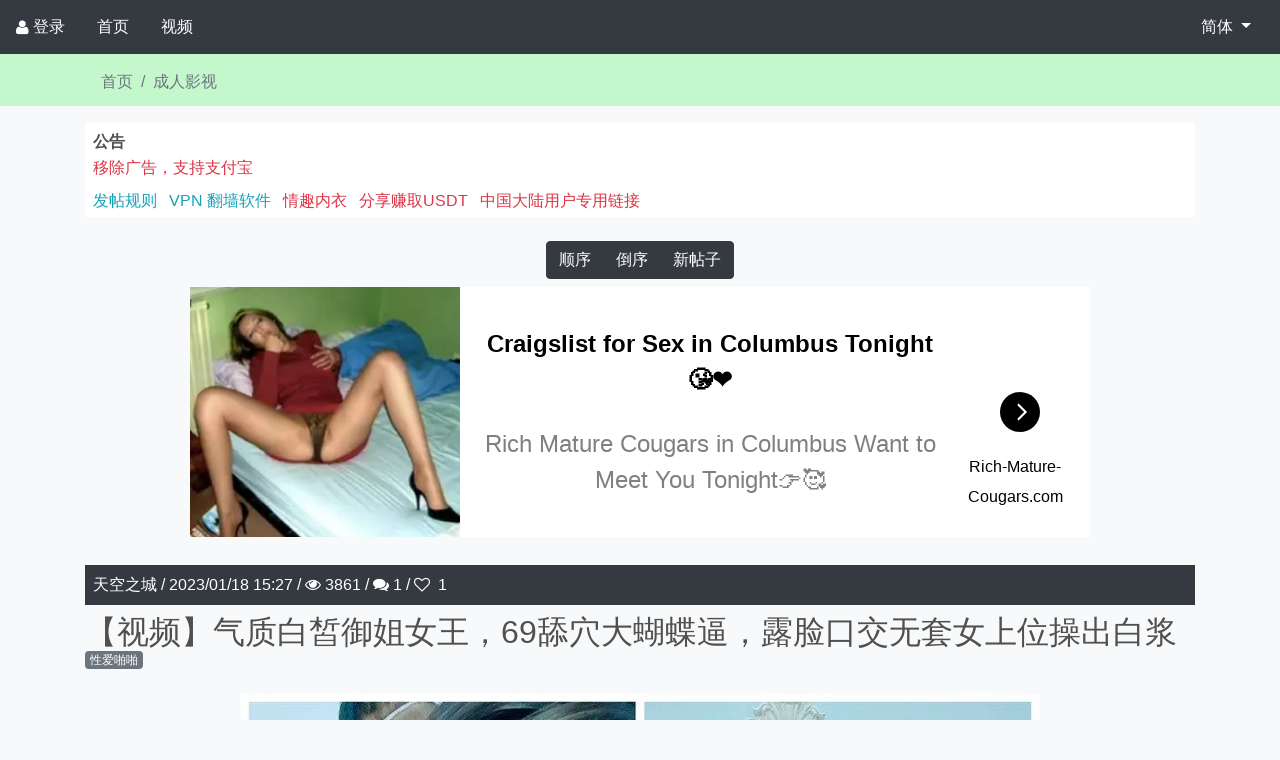

--- FILE ---
content_type: text/html; charset=utf-8
request_url: https://www.ibbs.pro/thread/63c80fc6fd2991f98d194f03
body_size: 15332
content:
<!DOCTYPE html>
<html lang="zh-Hans" style="overflow-x:hidden;position:relative;">
    <head>
        <meta charset="utf-8" />
<title>情色小说论坛-【视频】气质白皙御姐女王，69舔穴大蝴蝶逼，露脸口交无套女上位操出白浆</title>
<meta name="keywords" content="小说论坛,情色论坛,情色小说论坛,情色小说,色情小说,成人小说,美女写真,色情小说论坛,成人小说论坛,成人视频,色情视频,小说,AV,黄色小说,毛片,黄片,色情图片" />
<meta name="description" content="本论坛为大家提供情色小说，色情小说，成人小说，网络文学，美女写真，色情图片，成人视频，色情视频，三级片，毛片交流讨论平台" />
<meta http-equiv="X-UA-Compatible" content="IE=edge" />
<meta name="viewport" content="width=device-width, initial-scale=1,maximum-scale=1.0, user-scalable=0, shrink-to-fit=no, viewport-fit=cover" />
<meta name="apple-mobile-web-app-capable" content="yes" />
<meta name="Trafficstars" content="71813">
<meta name="twitter:card" content="summary"/>
<meta property="og:type"          content="website" />
<meta property="og:title"         content="情色小说论坛-【视频】气质白皙御姐女王，69舔穴大蝴蝶逼，露脸口交无套女上位操出白浆" />
<meta property="og:description"   content="" />

<meta property="og:image"         content="https://www.ibbs.pro/imagespcrope/200/200/33811e326fd8130881c549e6219bbd10.jpg" />

<link rel="preload stylesheet" href="https://cdnjs.cloudflare.com/ajax/libs/bootstrap/4.6.2/css/bootstrap.min.css" as="style"/>
<link rel="preload stylesheet" href="https://cdnjs.cloudflare.com/ajax/libs/font-awesome/4.6.2/css/font-awesome.min.css" as="style" />
<link rel="preload stylesheet" href="https://cdnjs.cloudflare.com/ajax/libs/ekko-lightbox/5.3.0/ekko-lightbox.css" as="style" />
<link href="https://cdnjs.cloudflare.com/ajax/libs/bootstrap-select/1.13.12/css/bootstrap-select.min.css" rel="preload stylesheet" as="style" />
<link rel="preload stylesheet" href="https://cdnjs.cloudflare.com/ajax/libs/pretty-checkbox/3.0.3/pretty-checkbox.min.css" as="style" />
<link rel="preload stylesheet" href="/static/jxbbs2023.07.24.css" as="style" />
<link rel="preload stylesheet" href="/static/vspacing.min.css" as="style" />
<link rel="preload stylesheet" href="/static/bootstrap-colors.css" as="style"/>
<link rel="preload stylesheet" href="/static/bootstrap-colors-themes.css" as="style"/>


<link rel="icon" type="image/png" href="/imagesph/50/fd5ca1d25c1dbb64491a8787838694c3.jpg" />
<link rel="apple-touch-icon" sizes="93x93" href="/imagesph/93/fd5ca1d25c1dbb64491a8787838694c3.jpg" />







<script type="text/javascript" src="/static/vtyjhs.js"></script>

        
        <link rel="stylesheet" href="https://cdn.fluidplayer.com/v2/current/fluidplayer.min.css" type="text/css">
        
    </head>
    <body class="bg-light">
        
        
        
        <div class="modal" id="adsModal" tabindex="-1" role="dialog" aria-labelledby="adsModalLabel" style="z-index: 999999;">
            <div class="modal-dialog modal-dialog-center modal-xl" style="height: 95% !important;"> 
                <div class="modal-content" style="min-height:95%;height: auto;">
                    <div class="modal-header">
                        <h4 class="modal-title" id="categoryModalLabel">消息</h4>  
                    </div>
                    <div class="modal-body">  
                        <p id="msg-text" class="text-danger font-weight-bold">对不起，我们检测到您试图屏蔽广告，请移除广告屏蔽后刷新页面或升级到高级会员，谢谢</p>
                    </div>
                    <div class="modal-footer">
                        <button class="btn btn-danger btn-upgradepremium">升级高级会员</button>
                    </div>
                </div>
            </div>
        </div>  
        <script>
            function adBlockFunction(){
                setTimeout(() => {
                    var opened = $('#adsModal').hasClass('show');
                    if(!opened){
                        $('#adsModal').modal({backdrop: 'static',keyboard: false});
                    }
                }, 500);    
            }
        </script>
        
        <div class="modal fade" id="messageModal" tabindex="-1" role="dialog" aria-labelledby="myModalLabel" aria-hidden="true" style="z-index: 999999;">
            <div class="modal-dialog modal-dialog-center">
                <div class="modal-content">
                    <div class="modal-header">
                        <h4 class="modal-title" id="messageModalLabel">消息</h4>
                        <button type="button" class="close" data-dismiss="modal" aria-hidden="true">×</button>
                    </div>
                    <div class="modal-body" id="messageModalBody"></div>
                    <div class="modal-footer">
                        <button type="button" class="btn btn-default" data-dismiss="modal">关闭</button>
                    </div>
                </div>
            </div>
        </div>
        <div class="modal fade" id="myModal" tabindex="-1" role="dialog" aria-labelledby="myModalLabel" aria-hidden="true" style="z-index: 999999;">
            <div class="modal-dialog modal-dialog-center">
                <div class="modal-content">
                    <div class="modal-header">
                        <h4 class="modal-title" id="myModalLabel">警告</h4>
                        <button type="button" class="close" data-dismiss="modal" aria-hidden="true">×</button>
                    </div>
                    <div class="modal-body"></div>
                    <div class="modal-footer">
                        <button type="button" class="btn btn-default" data-dismiss="modal">关闭</button>
                    </div>
                </div>
            </div>
        </div>
        <div class="modal fade" id="deleteModal" tabindex="-1" role="dialog" aria-labelledby="deleteModalLabel" aria-hidden="true" style="z-index: 999999;">
            <div class="modal-dialog modal-dialog-center">
                <div class="modal-content">
                    <div class="modal-header">
                        <h4 class="modal-title" id="myModalLabel">警告</h4>
                        <button type="button" class="close" data-dismiss="modal" aria-hidden="true">x</button>
                    </div>
                    <div class="modal-body">
                        <div class="text-danger"><span id="delete_thread_title"></span><span>确定删除？</span></div>
                    </div>
                    <div class="modal-footer">
                        <form id="delete_thread_form" action="" method="post">
                            <button type="submit" class="btn btn-danger">确定</button>
                        </form>
                        <button type="button" class="btn btn-secondary" data-dismiss="modal">取消</button>
                    </div>
                </div>
            </div>
        </div>
        <div class="modal fade" id="commentModal" tabindex="-1" role="dialog" aria-labelledby="commentModalLabel" aria-hidden="true" style="z-index: 999999;">
            <div class="modal-dialog modal-dialog-center">
                <div class="modal-content">
                    <div class="modal-header">
                        <h4 class="modal-title" id="myModalLabel">评论</h4>
                        <button type="button" class="close" data-dismiss="modal" aria-hidden="true">×</button>
                    </div>
                    <div class="modal-body">
                        <form role="form" id="comment-form" action="" method="post">
                            <div class="form-group">
                                <textarea class="form-control" id="comment_content" name="comment_content" rows="3" maxleng th="60" placeholder="请输入内容"></textarea>
                                <input class="form-control" id="random" type="hidden" name="random" value="">
                            </div>
                        </form>
                    </div>
                    <div class="modal-footer">
                        <button type="button" class="btn btn-outline-dark" data-dismiss="modal">关闭</button>
                        <button type="button" class="btn btn-primary ml-auto" id="comment-submit">提交</button>
                    </div>
                </div>
            </div>
        </div>
        
        


<div class="bg-dark sticky-top d-flex d-print-none align-items-center" style="z-index: 999999;">
    
    
    <a class="nav-link text-white d-flex justify-content-center align-items-center flex-wrap" href="/login?refpath=%2fthread%2f63c80fc6fd2991f98d194f03"><i class="fa fa-user mr-1"></i><span>登录</span></a> 
    
      
    <a class="nav-link text-white d-flex justify-content-center align-items-center flex-wrap" id="menu-home-link" href="/">首页</a> 
    <a class="nav-link text-white d-flex justify-content-center align-items-center flex-wrap" id="menu-video-link" href="/category/6095467d69deb6073dc6d6d7">视频</a>
    
    
    <div class="nav-link ml-auto">
        <div class="dropdown">
            <button class="btn btn-dark dropdown-toggle" type="button" id="dropdownMenuButton" data-toggle="dropdown" aria-haspopup="true" aria-expanded="false">
                简体
            </button>
            <div class="dropdown-menu" aria-labelledby="dropdownMenuButton">
                
                
                <form action="/changelanguage/zh-Hans?refpath=%2fthread%2f63c80fc6fd2991f98d194f03" method="post">
                    <button type="submit" class="dropdown-item text-secondary border-0">简体</button>
                </form>
                
                
                
                <form action="/changelanguage/zh-Hant?refpath=%2fthread%2f63c80fc6fd2991f98d194f03" method="post">
                    <button type="submit" class="dropdown-item text-secondary border-0">繁體</button>
                </form>
                
                
            </div>
        </div> 
    </div> 
    
</div> 

        <div  style="overflow-x:hidden;position:relative;">
            <div class="bg-lightgreen pt-1">
                <div class="container">
                    <nav aria-label="breadcrumb">
                        <ol class="breadcrumb bg-transparent">
                            <li class="breadcrumb-item"><a class="text-secondary" href="/">首页</a></li>
                            <li class="breadcrumb-item"><a class="text-secondary" href="/category/6095467d69deb6073dc6d6d7">成人影视</a></li>
                        </ol>      
                    </nav>   
                </div>
            </div>  
            <div class="container mt-3 mb-3">
                <div class="bg-white pl-2 pr-2 pt-2">
                    <div class="mr-2" style="font-weight: bold;">公告</div>
                    
                    <div style="cursor:pointer;" class="btn-upgradepremium text-danger mt-1 h6">移除广告，支持支付宝</div>
                    
                    <ul class="list-inline mt-2">
                        
                        <li class="list-inline-item mt-1 mb-1"><a class="text-decoration-none text-info" href="/rules/0">发帖规则</a></li>
                        
                        <li class="list-inline-item mt-1 mb-1"><a class="text-decoration-none text-info" href="/rules/1">VPN 翻墙软件</a></li>
                        
                        
                        <li class="list-inline-item mt-1 mb-1"><a class="text-decoration-none text-danger" target="_blank" href="/rdto/326EF6/926CE7">情趣内衣</a></li>
                        <li class="list-inline-item mt-1 mb-1"><a class="text-decoration-none text-danger" href="/member/shareweb">分享赚取USDT</a></li>
                        <li class="list-inline-item mt-1 mb-1"><a class="text-decoration-none text-danger" href="https://vv.ibbs.pro">中国大陆用户专用链接</a></li>
                    </ul>
                </div>
            </div>
            <div class="container mt-4 mb-3">
                <div class="row">  
                    <div class="col-12">
                        
                        
                        <div class="row justify-content-center">
                            <div class="btn-group d-inline-flex flex-wrap" role="group" aria-label="buttons">
                                <a href="/thread/63c80fc6fd2991f98d194f03?sort=up" class="btn btn-compare btn-dark">顺序</a>
                                <a href="/thread/63c80fc6fd2991f98d194f03?sort=down" class="btn btn-compare btn-dark">倒序</a>
                                <a href="/newthread?cid=6095467d69deb6073dc6d6d7" class=" btn btn-compare btn-dark">新帖子</a>
                                
                            </div>
                        </div>
                        
                        
                        
                        
                        
                        
                        <div class="mt-2 text-center" style="height:262px;">
                            <ins class="eas6a97888e10" data-zoneid="5294178"></ins> 
                        </div>
                        
                        
                        
                        
                        
                        <div class="p-2  mt-3  bg-dark text-white header-text">
                            <span>天空之城</span>
                            <span class="entry-separator">/</span>
                            <span>2023/01/18 15:27</span>
                            <span class="entry-separator">/</span>
                            <span><i class="fa fa-eye"></i> 3861 / <i class="fa fa-comments"></i> 1</span> / <i class="fa fa-heart-o"></i><span class="ml-1 like-count"> 1</span>
                        </div>
                        <div class="entry-title text-uppercase mt-2">
                            <span class="h2">
                                【视频】气质白皙御姐女王，69舔穴大蝴蝶逼，露脸口交无套女上位操出白浆
                            </span>
                            
                            
                        </div>
                        
                        
                        <div class="d-flex flex-wrap">
                            
                            <div class="badge badge-secondary font-weight-light mb-2 mr-2">性爱啪啪</div>
                            
                        </div>
                        
                        
                        
                        
                        
                        
                        
                        <div class="mt-3 mb-2 text-break">
                            <p align="center"><img data-src="/imagesp/33811e326fd8130881c549e6219bbd10.jpg" class="img-fluid lazyload" width="800" height="704" style=""></p>
                        </div>
                        
                        
                        
                        <div class="ratio ratio-16x9">
                            <video id="63c80fc6fd2991f98d194f03"  oncontextmenu="return false;" controls class="my-fluid-video" playsinline data-src="https://novel.unitub.com:449/video/thread/63c80fc6fd2991f98d194f03"  controlsList="nodownload" style="width: 100%;min-height: 600px;">
                            </video>
                        </div>
                        
                        
                        <div id="comment-list-63c80fc6fd2991f98d194f03">
                            
                        </div>
                        <footer class="bg-light text-info p-2 d-flex align-items-center flex-wrap action-footer">
                            
                            <span class="ml-1"><a href="#" class="ml-1 text-decoration-none text-info comment-thread" data-id="63c80fc6fd2991f98d194f03"><i class="fa fa-comment"></i><span class="reply-text ml-1">评论</span></a></span>
                            
                            <span class="ml-1"><a href="#" class="ml-1 text-decoration-none text-info like-thread" data-id="63c80fc6fd2991f98d194f03"><i class="fa fa-heart-o"></i><span class="like-text ml-1">点赞</span></a></span>
                            <span class="ml-1"><a href="#" class="ml-1 text-decoration-none text-info favorite-thread" data-id="63c80fc6fd2991f98d194f03"><i class="fa fa-bookmark-o"></i><span class="favorite-text ml-1">收藏</span></a></span>
                            
                            
                            
                            
                            
                        </footer>
                        
                          
                        
                        
                        
                        <div class="mt-2 text-center" style="height:262px;">
                            <ins class="eas6a97888e10" data-zoneid="5294182"></ins> 
                        </div>
                        
                          
                        
                        
                        
                        
                        <hr class="mt-2 mb-2"/> 
                        <div id="reply-63c80fccfd2991f98d194f05" class="bg-dark text-white p-2 d-flex flex-wrap">
                            <span>天空之城</span>
                            <span class="entry-separator">/</span>
                            <span>发表于: 2023/01/18 15:27:08</span>
                            
                        </div>
                        
                        <div class="mt-2 mb-2 text-wrap">
                            <p align="center"><img data-src="/imagesp/e5324423a74801b1c8ab9fa06f27a892.jpg" class="img-fluid lazyload" width="800" height="704" style=""></p>
                        </div>
                        
                        
                        <div id="comment-list-63c80fccfd2991f98d194f05" >
                            
                        </div>
                        <footer class="bg-light text-info p-2 d-flex align-items-center flex-wrap">
                            
                            <span class="ml-1"><i class="fa fa-comment"></i><a href="#" class="ml-1 text-decoration-none text-info comment-reply" data-id="63c80fccfd2991f98d194f05">评论</a></span>
                            
                            <span class="ml-1"><a href="#" class="ml-1 text-decoration-none text-info add-bookmark-reply" data-id="63c80fccfd2991f98d194f05"><i class="fa fa-bookmark-o"></i><span class="add-bookmark-reply-text ml-1">添加书签</span></a></span>
                            
                            
                            
                            
                        </footer>
                        
                         
                        
                        
                        
                        
                        
                        
                        <a class="d-flex mb-3 justify-content-center text-decoration-none" href="https://books.iiblog.live/thread/65c66c67fbab532e5938d471">
                            <div class="mr-3" style="width: 100px;height: 150px;">
                                <img src="/imagesp/8502625b055350fd11c77a1f5c75fed6.jpg" width="100" height="150">
                            </div>
                            <div class="flex-grow-1">
                                <div class="h5 text-dark">乡村如此多娇</div>
                                <div class="small text-secondary">伙夫</div>
                                <div class="text-dark">周平本是一个平凡小村医，可是村里的俊寡妇，总喜欢上门找他治病…… 水兰溪：“周平，今晚上来嫂子家给嫂子治一治吧？” 周平：“兰溪嫂子，快让我歇一歇吧，这个星期都八回了！” ...</div>
                            </div>
                        </a>
                        
                        
                        
                        
                        
                        
                        
                        
                        
                    </div>                
                </div>
                <div class="row mt-4">
                    
                      
                    
                    
                    <div class="col-md-6 d-flex mb-2">
                        
                        <figure class="mr-2 w-25">
                            <a href="/thread/60e1544fea2e33276ca08094" title='【色图】经典回味 自拍界祖师冠希哥 当年艳照门全套 珍藏版'>
                                
                                <img data-src="/imagespcrope/180/240/2ae2d8bb2f1f6775763e05cb7f594912.jpg" class="lazyload img-fluid" width="240" height="180"/>
                                
                            </a>
                        </figure> 
                        <div class="w-75">
                            <h6 class=""><a href="/thread/60e1544fea2e33276ca08094" class="text-decoration-none text-info">【色图】经典回味 自拍界祖师冠希哥 当年艳照门全套 珍藏版</a></h6>
                            <div class="entry-meta text-info small">
                                <span class="entry-overlay-date"><i class="fa fa-calendar"></i>2025/06/24</span>
                                <span class="entry-separator">/</span>
                                <a href="/thread/60e1544fea2e33276ca08094" class="entry-comments text-decoration-none text-info"><i class="fa fa-eye"></i>1969490</a>
                                <span class="entry-separator">/</span>
                                
                                <a href="#" class="entry-comments text-decoration-none text-info like-thread" data-id="60e1544fea2e33276ca08094"><i class="fa fa-heart-o"></i><span class="like-count">6</span></a>
                                
                                
                            </div>
                        </div>
                    </div>
                    
                    <div class="col-md-6 d-flex mb-2">
                        
                        <figure class="mr-2 w-25">
                            <a href="/thread/61f0f2c5c9b628e21eca476e" title='【小说】女神攻略调教手册'>
                                
                                <img data-src="/imagespcrope/180/240/34f42d4d5b11652ac80a1a67a64bcf46.jpg" class="lazyload img-fluid" width="240" height="180"/>
                                
                            </a>
                        </figure> 
                        <div class="w-75">
                            <h6 class=""><a href="/thread/61f0f2c5c9b628e21eca476e" class="text-decoration-none text-info">【小说】女神攻略调教手册</a></h6>
                            <div class="entry-meta text-info small">
                                <span class="entry-overlay-date"><i class="fa fa-calendar"></i>2025/06/24</span>
                                <span class="entry-separator">/</span>
                                <a href="/thread/61f0f2c5c9b628e21eca476e" class="entry-comments text-decoration-none text-info"><i class="fa fa-eye"></i>1195160</a>
                                <span class="entry-separator">/</span>
                                
                                <a href="#" class="entry-comments text-decoration-none text-info like-thread" data-id="61f0f2c5c9b628e21eca476e"><i class="fa fa-heart-o"></i><span class="like-count">12</span></a>
                                
                                
                            </div>
                        </div>
                    </div>
                    
                    <div class="col-md-6 d-flex mb-2">
                        
                        <figure class="mr-2 w-25">
                            <a href="/thread/60b4c9736aa1c7ec6e2c3064" title='【在线视频】鄂州父女瓜❤爸妈调教「毁三观啪啪照」和啪啪影片， 女儿穿情趣内衣乱伦还怀孕'>
                                
                                <img data-src="/imagespcrope/180/240/99160669a19e1de31ca66994c4b9f0e4.jpg" class="lazyload img-fluid" width="240" height="180"/>
                                
                            </a>
                        </figure> 
                        <div class="w-75">
                            <h6 class=""><a href="/thread/60b4c9736aa1c7ec6e2c3064" class="text-decoration-none text-info">【在线视频】鄂州父女瓜❤爸妈调教「毁三观啪啪照」和啪啪影片， 女儿穿情</a></h6>
                            <div class="entry-meta text-info small">
                                <span class="entry-overlay-date"><i class="fa fa-calendar"></i>2025/12/20</span>
                                <span class="entry-separator">/</span>
                                <a href="/thread/60b4c9736aa1c7ec6e2c3064" class="entry-comments text-decoration-none text-info"><i class="fa fa-eye"></i>1004610</a>
                                <span class="entry-separator">/</span>
                                
                                <a href="#" class="entry-comments text-decoration-none text-info like-thread" data-id="60b4c9736aa1c7ec6e2c3064"><i class="fa fa-heart-o"></i><span class="like-count">7</span></a>
                                
                                
                            </div>
                        </div>
                    </div>
                    
                    <div class="col-md-6 d-flex mb-2">
                        
                        <figure class="mr-2 w-25">
                            <a href="/thread/604efae85e5178e86fd9dfd0" title='【情色小说】翁媳乱情'>
                                
                                <img data-src="/imagespcrope/180/240/a61597f86759219ebec7c644b9da9242.jpg" class="lazyload img-fluid" width="240" height="180"/>
                                
                            </a>
                        </figure> 
                        <div class="w-75">
                            <h6 class=""><a href="/thread/604efae85e5178e86fd9dfd0" class="text-decoration-none text-info">【情色小说】翁媳乱情</a></h6>
                            <div class="entry-meta text-info small">
                                <span class="entry-overlay-date"><i class="fa fa-calendar"></i>2025/06/25</span>
                                <span class="entry-separator">/</span>
                                <a href="/thread/604efae85e5178e86fd9dfd0" class="entry-comments text-decoration-none text-info"><i class="fa fa-eye"></i>720249</a>
                                <span class="entry-separator">/</span>
                                
                                <a href="#" class="entry-comments text-decoration-none text-info like-thread" data-id="604efae85e5178e86fd9dfd0"><i class="fa fa-heart-o"></i><span class="like-count">8</span></a>
                                
                                
                            </div>
                        </div>
                    </div>
                    
                    <div class="col-md-6 d-flex mb-2">
                        
                        <figure class="mr-2 w-25">
                            <a href="/thread/6667ba2f9e79dfa7d70cebb1" title='【小说】赘婿的荣耀'>
                                
                                <img data-src="/imagespcrope/180/240/9d2b4ded810da9a8345daa14b68e6fdf.jpg" class="lazyload img-fluid" width="240" height="180"/>
                                
                            </a>
                        </figure> 
                        <div class="w-75">
                            <h6 class=""><a href="/thread/6667ba2f9e79dfa7d70cebb1" class="text-decoration-none text-info">【小说】赘婿的荣耀</a></h6>
                            <div class="entry-meta text-info small">
                                <span class="entry-overlay-date"><i class="fa fa-calendar"></i>2026/01/23</span>
                                <span class="entry-separator">/</span>
                                <a href="/thread/6667ba2f9e79dfa7d70cebb1" class="entry-comments text-decoration-none text-info"><i class="fa fa-eye"></i>579308</a>
                                <span class="entry-separator">/</span>
                                
                                <a href="#" class="entry-comments text-decoration-none text-info like-thread" data-id="6667ba2f9e79dfa7d70cebb1"><i class="fa fa-heart-o"></i><span class="like-count">3</span></a>
                                
                                
                            </div>
                        </div>
                    </div>
                    
                    <div class="col-md-6 d-flex mb-2">
                        
                        <figure class="mr-2 w-25">
                            <a href="/thread/62dbcb0e3b992021919fdbe1" title='【视频】劲爆新瓜❤️核能泄密❤️极品警花张津瑜啪啪泄露'>
                                
                                <img data-src="/imagespcrope/180/240/6488a7ba2943f3888521e2927c6c11f8.jpg" class="lazyload img-fluid" width="240" height="180"/>
                                
                            </a>
                        </figure> 
                        <div class="w-75">
                            <h6 class=""><a href="/thread/62dbcb0e3b992021919fdbe1" class="text-decoration-none text-info">【视频】劲爆新瓜❤️核能泄密❤️极品警花张津瑜啪啪泄露</a></h6>
                            <div class="entry-meta text-info small">
                                <span class="entry-overlay-date"><i class="fa fa-calendar"></i>2025/08/17</span>
                                <span class="entry-separator">/</span>
                                <a href="/thread/62dbcb0e3b992021919fdbe1" class="entry-comments text-decoration-none text-info"><i class="fa fa-eye"></i>431543</a>
                                <span class="entry-separator">/</span>
                                
                                <a href="#" class="entry-comments text-decoration-none text-info like-thread" data-id="62dbcb0e3b992021919fdbe1"><i class="fa fa-heart-o"></i><span class="like-count">9</span></a>
                                
                                
                            </div>
                        </div>
                    </div>
                    
                    <div class="col-md-6 d-flex mb-2">
                        
                        <figure class="mr-2 w-25">
                            <a href="/thread/61729cab10534891fc5dbab7" title='【小说】重生少年猎美'>
                                
                                <img data-src="/imagespcrope/180/240/03dc2c0d30ef95cee1d31f2acb9ec148.jpg" class="lazyload img-fluid" width="240" height="180"/>
                                
                            </a>
                        </figure> 
                        <div class="w-75">
                            <h6 class=""><a href="/thread/61729cab10534891fc5dbab7" class="text-decoration-none text-info">【小说】重生少年猎美</a></h6>
                            <div class="entry-meta text-info small">
                                <span class="entry-overlay-date"><i class="fa fa-calendar"></i>2025/03/13</span>
                                <span class="entry-separator">/</span>
                                <a href="/thread/61729cab10534891fc5dbab7" class="entry-comments text-decoration-none text-info"><i class="fa fa-eye"></i>407980</a>
                                <span class="entry-separator">/</span>
                                
                                <a href="#" class="entry-comments text-decoration-none text-info like-thread" data-id="61729cab10534891fc5dbab7"><i class="fa fa-heart-o"></i><span class="like-count">4</span></a>
                                
                                
                            </div>
                        </div>
                    </div>
                    
                    <div class="col-md-6 d-flex mb-2">
                        
                        <figure class="mr-2 w-25">
                            <a href="/thread/60cac3d3cafa8e56d9344246" title='【视频】梨甜姨 留学生李天宜与男友口活啪啪私密流出'>
                                
                                <img data-src="/imagespcrope/180/240/99cd73eeb1401fa7e601a962e9450a1a.jpg" class="lazyload img-fluid" width="240" height="180"/>
                                
                            </a>
                        </figure> 
                        <div class="w-75">
                            <h6 class=""><a href="/thread/60cac3d3cafa8e56d9344246" class="text-decoration-none text-info">【视频】梨甜姨 留学生李天宜与男友口活啪啪私密流出</a></h6>
                            <div class="entry-meta text-info small">
                                <span class="entry-overlay-date"><i class="fa fa-calendar"></i>2025/08/11</span>
                                <span class="entry-separator">/</span>
                                <a href="/thread/60cac3d3cafa8e56d9344246" class="entry-comments text-decoration-none text-info"><i class="fa fa-eye"></i>318973</a>
                                <span class="entry-separator">/</span>
                                
                                <a href="#" class="entry-comments text-decoration-none text-info like-thread" data-id="60cac3d3cafa8e56d9344246"><i class="fa fa-heart-o"></i><span class="like-count">5</span></a>
                                
                                
                            </div>
                        </div>
                    </div>
                    
                    <div class="col-md-6 d-flex mb-2">
                        
                        <figure class="mr-2 w-25">
                            <a href="/thread/603f8164de7c301c20bf54ea" title='【情色小说】人生得意须纵欢'>
                                
                                <img data-src="/imagespcrope/180/240/ba4f27906b2700ae287205eceb118172.jpg" class="lazyload img-fluid" width="240" height="180"/>
                                
                            </a>
                        </figure> 
                        <div class="w-75">
                            <h6 class=""><a href="/thread/603f8164de7c301c20bf54ea" class="text-decoration-none text-info">【情色小说】人生得意须纵欢</a></h6>
                            <div class="entry-meta text-info small">
                                <span class="entry-overlay-date"><i class="fa fa-calendar"></i>2025/04/24</span>
                                <span class="entry-separator">/</span>
                                <a href="/thread/603f8164de7c301c20bf54ea" class="entry-comments text-decoration-none text-info"><i class="fa fa-eye"></i>267219</a>
                                <span class="entry-separator">/</span>
                                
                                <a href="#" class="entry-comments text-decoration-none text-info like-thread" data-id="603f8164de7c301c20bf54ea"><i class="fa fa-heart-o"></i><span class="like-count">10</span></a>
                                
                                
                            </div>
                        </div>
                    </div>
                    
                    <div class="col-md-6 d-flex mb-2">
                        
                        <figure class="mr-2 w-25">
                            <a href="/thread/60e5c0c2e7aeeeea4ded0a6a" title='【视频】佛山星星KTV事件不雅视频曝光！南宁酒吧捡尸门'>
                                
                                <img data-src="/imagespcrope/180/240/14f8d9296f5728d2fb93658bf01f6f12.jpg" class="lazyload img-fluid" width="240" height="180"/>
                                
                            </a>
                        </figure> 
                        <div class="w-75">
                            <h6 class=""><a href="/thread/60e5c0c2e7aeeeea4ded0a6a" class="text-decoration-none text-info">【视频】佛山星星KTV事件不雅视频曝光！南宁酒吧捡尸门</a></h6>
                            <div class="entry-meta text-info small">
                                <span class="entry-overlay-date"><i class="fa fa-calendar"></i>2025/09/09</span>
                                <span class="entry-separator">/</span>
                                <a href="/thread/60e5c0c2e7aeeeea4ded0a6a" class="entry-comments text-decoration-none text-info"><i class="fa fa-eye"></i>249108</a>
                                <span class="entry-separator">/</span>
                                
                                <a href="#" class="entry-comments text-decoration-none text-info like-thread" data-id="60e5c0c2e7aeeeea4ded0a6a"><i class="fa fa-heart-o"></i><span class="like-count">5</span></a>
                                
                                
                            </div>
                        </div>
                    </div>
                    
                    <div class="col-md-6 d-flex mb-2">
                        
                        <figure class="mr-2 w-25">
                            <a href="/thread/5fc30d5b3d105016218cebd6" title='少妇白洁'>
                                
                                <img data-src="/imagespcrope/180/240/7b07218e0d915f988ad00fee76183ce8.jpg" class="lazyload img-fluid" width="240" height="180"/>
                                
                            </a>
                        </figure> 
                        <div class="w-75">
                            <h6 class=""><a href="/thread/5fc30d5b3d105016218cebd6" class="text-decoration-none text-info">少妇白洁</a></h6>
                            <div class="entry-meta text-info small">
                                <span class="entry-overlay-date"><i class="fa fa-calendar"></i>2025/04/24</span>
                                <span class="entry-separator">/</span>
                                <a href="/thread/5fc30d5b3d105016218cebd6" class="entry-comments text-decoration-none text-info"><i class="fa fa-eye"></i>242013</a>
                                <span class="entry-separator">/</span>
                                
                                <a href="#" class="entry-comments text-decoration-none text-info like-thread" data-id="5fc30d5b3d105016218cebd6"><i class="fa fa-heart-o"></i><span class="like-count">4</span></a>
                                
                                
                            </div>
                        </div>
                    </div>
                    
                    <div class="col-md-6 d-flex mb-2">
                        
                        <figure class="mr-2 w-25">
                            <a href="/thread/60e0810fc6977ea22282a6e2" title='【小说】风流小保安'>
                                
                                <img data-src="/imagespcrope/180/240/117ec399db384d5c01861ffc3bc98f6f.jpg" class="lazyload img-fluid" width="240" height="180"/>
                                
                            </a>
                        </figure> 
                        <div class="w-75">
                            <h6 class=""><a href="/thread/60e0810fc6977ea22282a6e2" class="text-decoration-none text-info">【小说】风流小保安</a></h6>
                            <div class="entry-meta text-info small">
                                <span class="entry-overlay-date"><i class="fa fa-calendar"></i>2024/02/20</span>
                                <span class="entry-separator">/</span>
                                <a href="/thread/60e0810fc6977ea22282a6e2" class="entry-comments text-decoration-none text-info"><i class="fa fa-eye"></i>222006</a>
                                <span class="entry-separator">/</span>
                                
                                <a href="#" class="entry-comments text-decoration-none text-info like-thread" data-id="60e0810fc6977ea22282a6e2"><i class="fa fa-heart-o"></i><span class="like-count">2</span></a>
                                
                                
                            </div>
                        </div>
                    </div>
                    
                    
                        
                    
                </div> 
                
                 
                  
                
                
                <div class="mt-2 d-flex justify-content-center align-items-center" style="height:100px;">
                    <div>   
                        <script type="text/javascript">
                            aclib.runBanner({
                                zoneId: '10590322',
                            });
                        </script>
                    </div>
                </div>
                
                  
                
            </div>
    
            



<div class="bg-dark text-light pt-3 pb-2 d-print-none fixed-bottom-iphonx" role="contentinfo">
    <div class="container">
        <div class="row">
            <div class="col-12 col-md-6">
                <div class="d-flex align-items-center">
                    
                    <span class="">
                        <img src="/imagesph/120/fd5ca1d25c1dbb64491a8787838694c3.jpg" class="lazyload img-fluid" height="60" width="60"/>
                    </span>
                    
                    <span class="h2 ml-2">情色小说论坛</span>
                </div>
                <p class="mt-2">本论坛为大家提供情色小说，色情小说，成人小说，网络文学，美女写真，色情图片，成人视频，色情视频，三级片，毛片交流讨论平台</p>   
                <address class="mt-2"><span>联系方式:</span><span class="ml-2"><a class="text-info text-decoration-none" href="/cdn-cgi/l/email-protection#c7ada6b4a8a987aea5a5b4e9b7b5a8"><span class="__cf_email__" data-cfemail="fc969d8f9392bc959e9e8fd28c8e93">[email&#160;protected]</span></a></span></address>
                
                <a href="/dmca" target="_blank" class="text-info text-decoration-none mb-2">DMCA policy</a>
            </div>
            
            <div class="col-12 col-md-6">
                <h5 class="text-uppercase text-white">友情链接</h5>
                <ul class="list-inline">
                    
                    <li class="list-inline-item mt-1 mb-1">
                        <a href="https://shortu.be" target="_blank" class="text-info text-decoration-none h6">短链接工具</a>
                    </li>
                    
                    <li class="list-inline-item mt-1 mb-1">
                        <a href="https://taohua.iiblog.live" target="_blank" class="text-info text-decoration-none h6">桃花社</a>
                    </li>
                    
                    <li class="list-inline-item mt-1 mb-1">
                        <a href="https://books.shortu.be" target="_blank" class="text-info text-decoration-none h6">网络文学城</a>
                    </li>
                    
                    <li class="list-inline-item mt-1 mb-1">
                        <a href="https://m.tb.cn/h.SPz1XGvXmmo5mhW" target="_blank" class="text-info text-decoration-none h6">兔兔的秘密</a>
                    </li>
                    
                </ul>
            </div>
            
        </div>
         
    </div>
</div>

        </div>
        <script data-cfasync="false" src="/cdn-cgi/scripts/5c5dd728/cloudflare-static/email-decode.min.js"></script><script src="https://cdnjs.cloudflare.com/ajax/libs/jquery/3.7.1/jquery.min.js"></script>
<script src="https://cdnjs.cloudflare.com/ajax/libs/popper.js/1.15.0/umd/popper.min.js"></script>
<script src="https://cdnjs.cloudflare.com/ajax/libs/bootstrap/4.6.2/js/bootstrap.min.js"></script>
<script src="https://cdnjs.cloudflare.com/ajax/libs/jquery-validate/1.20.0/jquery.validate.min.js"></script>
<script src="https://cdnjs.cloudflare.com/ajax/libs/bootstrap-select/1.13.12/js/bootstrap-select.min.js"></script>
<script src="https://cdnjs.cloudflare.com/ajax/libs/jquery.mask/1.14.16/jquery.mask.min.js"></script>
<script src="https://cdnjs.cloudflare.com/ajax/libs/dayjs/1.11.11/dayjs.min.js"></script>
<script src="https://cdnjs.cloudflare.com/ajax/libs/dayjs/1.11.11/plugin/utc.min.js"></script>
<script src="https://cdnjs.cloudflare.com/ajax/libs/ekko-lightbox/5.3.0/ekko-lightbox.min.js"></script>
<script src="https://cdnjs.cloudflare.com/ajax/libs/lazysizes/5.3.2/lazysizes.min.js"></script>









<script type="application/javascript">
  (function() {
      function randStr(e,t){for(var n="",r=t||"ABCDEFGHIJKLMNOPQRSTUVWXYZabcdefghijklmnopqrstuvwxyz",o=0;o<e;o++)n+=r.charAt(Math.floor(Math.random()*r.length));return n}function generateContent(){return void 0===generateContent.val&&(generateContent.val="document.dispatchEvent("+randStr(4*Math.random()+3)+");"),generateContent.val}try{Object.defineProperty(document.currentScript,"innerHTML",{get:generateContent}),Object.defineProperty(document.currentScript,"textContent",{get:generateContent})}catch(e){};
  
      
  
      var adConfig = {
      "ads_host": "a.pemsrv.com",
      "syndication_host": "s.pemsrv.com",
      "idzone": 5453298,
      "popup_fallback": false,
      "popup_force": false,
      "chrome_enabled": true,
      "new_tab": true,
      "frequency_period": 360,
      "frequency_count": 1,
      "trigger_method": 3,
      "trigger_class": "",
      "trigger_delay": 0,
      "capping_enabled": true,
      "tcf_enabled": true,
      "only_inline": false
  };
  
  window.document.querySelectorAll||(document.querySelectorAll=document.body.querySelectorAll=Object.querySelectorAll=function(e,o,t,i,n){var r=document,a=r.createStyleSheet();for(n=r.all,o=[],t=(e=e.replace(/\[for\b/gi,"[htmlFor").split(",")).length;t--;){for(a.addRule(e[t],"k:v"),i=n.length;i--;)n[i].currentStyle.k&&o.push(n[i]);a.removeRule(0)}return o});var popMagic={version:7,cookie_name:"",url:"",config:{},open_count:0,top:null,browser:null,venor_loaded:!1,venor:!1,tcfData:null,configTpl:{ads_host:"",syndication_host:"",idzone:"",frequency_period:720,frequency_count:1,trigger_method:1,trigger_class:"",popup_force:!1,popup_fallback:!1,chrome_enabled:!0,new_tab:!1,cat:"",tags:"",el:"",sub:"",sub2:"",sub3:"",only_inline:!1,trigger_delay:0,capping_enabled:!0,tcf_enabled:!1,cookieconsent:!0,should_fire:function(){return!0},on_redirect:null},init:function(e){if(void 0!==e.idzone&&e.idzone){void 0===e.customTargeting&&(e.customTargeting=[]),window.customTargeting=e.customTargeting||null;var o=Object.keys(e.customTargeting).filter((function(e){return e.search("ex_")>=0}));for(var t in o.length&&o.forEach(function(e){return this.configTpl[e]=null}.bind(this)),this.configTpl)Object.prototype.hasOwnProperty.call(this.configTpl,t)&&(void 0!==e[t]?this.config[t]=e[t]:this.config[t]=this.configTpl[t]);if(void 0!==this.config.idzone&&""!==this.config.idzone){!0!==this.config.only_inline&&this.loadHosted();var i=this;this.checkTCFConsent((function(){"complete"===document.readyState?i.preparePopWait():i.addEventToElement(window,"load",i.preparePop)}))}}},getCountFromCookie:function(){if(!this.config.cookieconsent)return 0;var e=popMagic.getCookie(popMagic.cookie_name),o=void 0===e?0:parseInt(e);return isNaN(o)&&(o=0),o},getLastOpenedTimeFromCookie:function(){var e=popMagic.getCookie(popMagic.cookie_name),o=null;if(void 0!==e){var t=e.split(";")[1];o=t>0?parseInt(t):0}return isNaN(o)&&(o=null),o},shouldShow:function(){if(!popMagic.config.capping_enabled){var e=!0,o=popMagic.config.should_fire;try{"function"==typeof o&&(e=Boolean(o()))}catch(e){console.error("Error executing should fire callback function:",e)}return e&&0===popMagic.open_count}if(popMagic.open_count>=popMagic.config.frequency_count)return!1;var t=popMagic.getCountFromCookie(),i=popMagic.getLastOpenedTimeFromCookie(),n=Math.floor(Date.now()/1e3),r=i+popMagic.config.trigger_delay;return!(i&&r>n)&&(popMagic.open_count=t,!(t>=popMagic.config.frequency_count))},venorShouldShow:function(){return popMagic.venor_loaded&&"0"===popMagic.venor},setAsOpened:function(e){var o=e?e.target||e.srcElement:null,t={id:"",tagName:"",classes:"",text:"",href:"",elm:""};void 0!==o&&null!=o&&(t={id:void 0!==o.id&&null!=o.id?o.id:"",tagName:void 0!==o.tagName&&null!=o.tagName?o.tagName:"",classes:void 0!==o.classList&&null!=o.classList?o.classList:"",text:void 0!==o.outerText&&null!=o.outerText?o.outerText:"",href:void 0!==o.href&&null!=o.href?o.href:"",elm:o});var i=new CustomEvent("creativeDisplayed-"+popMagic.config.idzone,{detail:t});if(document.dispatchEvent(i),popMagic.config.capping_enabled){var n=1;n=0!==popMagic.open_count?popMagic.open_count+1:popMagic.getCountFromCookie()+1;var r=Math.floor(Date.now()/1e3);popMagic.config.cookieconsent&&popMagic.setCookie(popMagic.cookie_name,n+";"+r,popMagic.config.frequency_period)}else++popMagic.open_count},loadHosted:function(){var e=document.createElement("script");for(var o in e.type="application/javascript",e.async=!0,e.src="//"+this.config.ads_host+"/popunder1000.js",e.id="popmagicldr",this.config)Object.prototype.hasOwnProperty.call(this.config,o)&&"ads_host"!==o&&"syndication_host"!==o&&e.setAttribute("data-exo-"+o,this.config[o]);var t=document.getElementsByTagName("body").item(0);t.firstChild?t.insertBefore(e,t.firstChild):t.appendChild(e)},preparePopWait:function(){setTimeout(popMagic.preparePop,400)},preparePop:function(){if("object"!=typeof exoJsPop101||!Object.prototype.hasOwnProperty.call(exoJsPop101,"add")){if(popMagic.top=self,popMagic.top!==self)try{top.document.location.toString()&&(popMagic.top=top)}catch(e){}if(popMagic.cookie_name="zone-cap-"+popMagic.config.idzone,popMagic.config.capping_enabled||(document.cookie=popMagic.cookie_name+"=;expires=Thu, 01 Jan 1970 00:00:01 GMT; path=/"),popMagic.shouldShow()){var e=new XMLHttpRequest;e.onreadystatechange=function(){e.readyState==XMLHttpRequest.DONE&&(popMagic.venor_loaded=!0,200==e.status?popMagic.venor=e.responseText:popMagic.venor="0")};var o="https:"!==document.location.protocol&&"http:"!==document.location.protocol?"https:":document.location.protocol;e.open("GET",o+"//"+popMagic.config.syndication_host+"/venor.php",!0);try{e.send()}catch(e){popMagic.venor_loaded=!0}}if(popMagic.buildUrl(),popMagic.browser=popMagic.browserDetector.getBrowserInfo(),popMagic.config.chrome_enabled||!popMagic.browser.isChrome){var t=popMagic.getPopMethod(popMagic.browser);popMagic.addEvent("click",t)}}},getPopMethod:function(e){return popMagic.config.popup_force||popMagic.config.popup_fallback&&e.isChrome&&e.version>=68&&!e.isMobile?popMagic.methods.popup:e.isMobile?popMagic.methods.default:e.isChrome?popMagic.methods.chromeTab:popMagic.methods.default},checkTCFConsent:function(e){if(this.config.tcf_enabled&&"function"==typeof window.__tcfapi){var o=this;window.__tcfapi("addEventListener",2,(function(t,i){i&&(o.tcfData=t,"tcloaded"!==t.eventStatus&&"useractioncomplete"!==t.eventStatus||(window.__tcfapi("removeEventListener",2,(function(){}),t.listenerId),e()))}))}else e()},buildUrl:function(){var e,o="https:"!==document.location.protocol&&"http:"!==document.location.protocol?"https:":document.location.protocol,t=top===self?document.URL:document.referrer,i={type:"inline",name:"popMagic",ver:this.version},n="";customTargeting&&Object.keys(customTargeting).length&&("object"==typeof customTargeting?Object.keys(customTargeting):customTargeting).forEach((function(o){"object"==typeof customTargeting?e=customTargeting[o]:Array.isArray(customTargeting)&&(e=scriptEl.getAttribute(o));var t=o.replace("data-exo-","");n+="&"+t+"="+e}));var r=this.tcfData&&this.tcfData.gdprApplies&&!0===this.tcfData.gdprApplies?1:0;this.url=o+"//"+this.config.syndication_host+"/v1/link.php?cat="+this.config.cat+"&idzone="+this.config.idzone+"&type=8&p="+encodeURIComponent(t)+"&sub="+this.config.sub+(""!==this.config.sub2?"&sub2="+this.config.sub2:"")+(""!==this.config.sub3?"&sub3="+this.config.sub3:"")+"&block=1&el="+this.config.el+"&tags="+this.config.tags+"&scr_info="+function(e){var o=e.type+"|"+e.name+"|"+e.ver;return encodeURIComponent(btoa(o))}(i)+n+"&gdpr="+r+"&cb="+Math.floor(1e9*Math.random()),this.tcfData&&this.tcfData.tcString?this.url+="&gdpr_consent="+encodeURIComponent(this.tcfData.tcString):this.url+="&cookieconsent="+this.config.cookieconsent},addEventToElement:function(e,o,t){e.addEventListener?e.addEventListener(o,t,!1):e.attachEvent?(e["e"+o+t]=t,e[o+t]=function(){e["e"+o+t](window.event)},e.attachEvent("on"+o,e[o+t])):e["on"+o]=e["e"+o+t]},getTriggerClasses:function(){var e,o=[];-1===popMagic.config.trigger_class.indexOf(",")?e=popMagic.config.trigger_class.split(" "):e=popMagic.config.trigger_class.replace(/\s/g,"").split(",");for(var t=0;t<e.length;t++)""!==e[t]&&o.push("."+e[t]);return o},addEvent:function(e,o){var t;if("3"!=popMagic.config.trigger_method)if("2"!=popMagic.config.trigger_method||""==popMagic.config.trigger_method)if("4"!=popMagic.config.trigger_method||""==popMagic.config.trigger_method)popMagic.addEventToElement(document,e,o);else{var n=popMagic.getTriggerClasses();popMagic.addEventToElement(document,e,(function(e){n.some((function(o){return null!==e.target.closest(o)}))||o.call(e.target,e)}))}else{var r=popMagic.getTriggerClasses();for(t=document.querySelectorAll(r.join(", ")),i=0;i<t.length;i++)popMagic.addEventToElement(t[i],e,o)}else for(t=document.querySelectorAll("a"),i=0;i<t.length;i++)popMagic.addEventToElement(t[i],e,o)},setCookie:function(e,o,t){if(!this.config.cookieconsent)return!1;t=parseInt(t,10);var i=new Date;i.setMinutes(i.getMinutes()+parseInt(t));var n=encodeURIComponent(o)+"; expires="+i.toUTCString()+"; path=/";document.cookie=e+"="+n},getCookie:function(e){if(!this.config.cookieconsent)return!1;var o,t,i,n=document.cookie.split(";");for(o=0;o<n.length;o++)if(t=n[o].substr(0,n[o].indexOf("=")),i=n[o].substr(n[o].indexOf("=")+1),(t=t.replace(/^\s+|\s+$/g,""))===e)return decodeURIComponent(i)},randStr:function(e,o){for(var t="",i=o||"ABCDEFGHIJKLMNOPQRSTUVWXYZabcdefghijklmnopqrstuvwxyz0123456789",n=0;n<e;n++)t+=i.charAt(Math.floor(Math.random()*i.length));return t},isValidUserEvent:function(e){return!(!("isTrusted"in e)||!e.isTrusted||"ie"===popMagic.browser.name||"safari"===popMagic.browser.name)||0!=e.screenX&&0!=e.screenY},isValidHref:function(e){if(void 0===e||""==e)return!1;return!/\s?javascript\s?:/i.test(e)},findLinkToOpen:function(e){var o=e,t=!1;try{for(var i=0;i<20&&!o.getAttribute("href")&&o!==document&&"html"!==o.nodeName.toLowerCase();)o=o.parentNode,i++;var n=o.getAttribute("target");n&&-1!==n.indexOf("_blank")||(t=o.getAttribute("href"))}catch(e){}return popMagic.isValidHref(t)||(t=!1),t||window.location.href},getPuId:function(){return"ok_"+Math.floor(89999999*Math.random()+1e7)},executeOnRedirect:function(){try{popMagic.config.capping_enabled||"function"!=typeof popMagic.config.on_redirect||popMagic.config.on_redirect()}catch(e){console.error("Error executing on redirect callback:",e)}},browserDetector:{browserDefinitions:[["firefox",/Firefox\/([0-9.]+)(?:\s|$)/],["opera",/Opera\/([0-9.]+)(?:\s|$)/],["opera",/OPR\/([0-9.]+)(:?\s|$)$/],["edge",/Edg(?:e|)\/([0-9._]+)/],["ie",/Trident\/7\.0.*rv:([0-9.]+)\).*Gecko$/],["ie",/MSIE\s([0-9.]+);.*Trident\/[4-7].0/],["ie",/MSIE\s(7\.0)/],["safari",/Version\/([0-9._]+).*Safari/],["chrome",/(?!Chrom.*Edg(?:e|))Chrom(?:e|ium)\/([0-9.]+)(:?\s|$)/],["chrome",/(?!Chrom.*OPR)Chrom(?:e|ium)\/([0-9.]+)(:?\s|$)/],["bb10",/BB10;\sTouch.*Version\/([0-9.]+)/],["android",/Android\s([0-9.]+)/],["ios",/Version\/([0-9._]+).*Mobile.*Safari.*/],["yandexbrowser",/YaBrowser\/([0-9._]+)/],["crios",/CriOS\/([0-9.]+)(:?\s|$)/]],isChromeOrChromium:function(){var e=window.navigator,o=(e.userAgent||"").toLowerCase(),t=e.vendor||"";if(-1!==o.indexOf("crios"))return!0;if(e.userAgentData&&Array.isArray(e.userAgentData.brands)&&e.userAgentData.brands.length>0){var i=e.userAgentData.brands,n=i.some((function(e){return"Google Chrome"===e.brand})),r=i.some((function(e){return"Chromium"===e.brand}))&&2===i.length;return n||r}var a=!!window.chrome,c=-1!==o.indexOf("edg"),p=!!window.opr||-1!==o.indexOf("opr"),s=!(!e.brave||!e.brave.isBrave),g=-1!==o.indexOf("vivaldi"),d=-1!==o.indexOf("yabrowser"),l=-1!==o.indexOf("samsungbrowser"),u=-1!==o.indexOf("ucbrowser");return a&&"Google Inc."===t&&!c&&!p&&!s&&!g&&!d&&!l&&!u},getBrowserInfo:function(){var e=window.navigator.userAgent,o={name:"other",version:"1.0",versionNumber:1,isChrome:this.isChromeOrChromium(),isMobile:!!e.match(/Android|BlackBerry|iPhone|iPad|iPod|Opera Mini|IEMobile|WebOS|Windows Phone/i)};for(var t in this.browserDefinitions){var i=this.browserDefinitions[t];if(i[1].test(e)){var n=i[1].exec(e),r=n&&n[1].split(/[._]/).slice(0,3),a=Array.prototype.slice.call(r,1).join("")||"0";r&&r.length<3&&Array.prototype.push.apply(r,1===r.length?[0,0]:[0]),o.name=i[0],o.version=r.join("."),o.versionNumber=parseFloat(r[0]+"."+a);break}}return o}},methods:{default:function(e){if(!popMagic.shouldShow()||!popMagic.venorShouldShow()||!popMagic.isValidUserEvent(e))return!0;var o=e.target||e.srcElement,t=popMagic.findLinkToOpen(o);return window.open(t,"_blank"),popMagic.setAsOpened(e),popMagic.executeOnRedirect(),popMagic.top.document.location=popMagic.url,void 0!==e.preventDefault&&(e.preventDefault(),e.stopPropagation()),!0},chromeTab:function(e){if(!popMagic.shouldShow()||!popMagic.venorShouldShow()||!popMagic.isValidUserEvent(e))return!0;if(void 0===e.preventDefault)return!0;e.preventDefault(),e.stopPropagation();var o=top.window.document.createElement("a"),t=e.target||e.srcElement;o.href=popMagic.findLinkToOpen(t),document.getElementsByTagName("body")[0].appendChild(o);var i=new MouseEvent("click",{bubbles:!0,cancelable:!0,view:window,screenX:0,screenY:0,clientX:0,clientY:0,ctrlKey:!0,altKey:!1,shiftKey:!1,metaKey:!0,button:0});i.preventDefault=void 0,o.dispatchEvent(i),o.parentNode.removeChild(o),popMagic.executeOnRedirect(),window.open(popMagic.url,"_self"),popMagic.setAsOpened(e)},popup:function(e){if(!popMagic.shouldShow()||!popMagic.venorShouldShow()||!popMagic.isValidUserEvent(e))return!0;var o="";if(popMagic.config.popup_fallback&&!popMagic.config.popup_force){var t=Math.max(Math.round(.8*window.innerHeight),300);o="menubar=1,resizable=1,width="+Math.max(Math.round(.7*window.innerWidth),300)+",height="+t+",top="+(window.screenY+100)+",left="+(window.screenX+100)}var i=document.location.href,n=window.open(i,popMagic.getPuId(),o);popMagic.setAsOpened(e),setTimeout((function(){n.location.href=popMagic.url,popMagic.executeOnRedirect()}),200),void 0!==e.preventDefault&&(e.preventDefault(),e.stopPropagation())}}};    popMagic.init(adConfig);
  })();
  
  
</script>








<ins class="eas6a97888e31" data-zoneid="5042942"></ins> 



<script async type="application/javascript" src="https://a.magsrv.com/ad-provider.js"></script> 
<script>(AdProvider = window.AdProvider || []).push({"serve": {}});</script>






<script src="https://cdnjs.cloudflare.com/ajax/libs/jquery-validate/1.20.0/localization/messages_zh.min.js"></script>



<script async defer src="https://www.googletagmanager.com/gtag/js?id=G-XBFB4GT7WX"></script>
<script>
  window.dataLayer = window.dataLayer || [];
  function gtag(){dataLayer.push(arguments);}
  gtag('js', new Date());

  gtag('config', 'G-XBFB4GT7WX');
</script>

</script>
        
        <script src="https://cdn.fluidplayer.com/v3/current/fluidplayer.min.js"></script>
        
        <script>
            var myFluidVideo = document.getElementsByClassName('my-fluid-video');
            var testVideo = [];
            for (var i = 0; i < myFluidVideo.length; ++i) {
                var source = document.createElement('source');
                var src = myFluidVideo[i].getAttribute('data-src');
                source.setAttribute('src',src+'/c741e9d2-2171-484a-a293-cd746ea89434');
                source.setAttribute('type', 'video/mp4');
                const currentIndex = i;
                const itemId = myFluidVideo[i].id;  
                
                myFluidVideo[currentIndex].addEventListener('loadedmetadata', function() {
                    if(testVideo[currentIndex]){
                        return;
                    }
                    const duration = myFluidVideo[currentIndex].duration;
                    let ads = [];

                    ads.push({
                        "roll": "preRoll",
                       "vastTag": "https://s.magsrv.com/v1/vast.php?idzone=4481193",
                    });
                    if (duration > 300 && duration <= 600) { 
                        ads.push({
                           "roll": "midRoll",
                           "vastTag": "https://ad.twinrdengine.com/adraw?zone=01K2STRHTJN7D3JKJAFSJ9AK2H&kw=COMMA_SEPARATED_KEYWORDS",
                            "timer": "50%",
                        });
                        ads.push( {
                            "roll": "postRoll",
                            "vastTag": "https://live.quixova.com/vast.go?spaceid=11782730",
                        },);
                    }else if (duration > 600 && duration <= 1200) {
                        ads.push({
                            "roll": "midRoll",
                            "vastTag": "https://ad.twinrdengine.com/adraw?zone=01K2STRHTJN7D3JKJAFSJ9AK2H&kw=COMMA_SEPARATED_KEYWORDS",
                            "timer": "35%",
                        });
                        ads.push({
                            "roll": "midRoll",
                            "vastTag": "https://live.quixova.com/vast.go?spaceid=11782730",
                            "timer": "70%",
                        });
                        ads.push( {
                            "roll": "postRoll",
                            "vastTag": "https://s.magsrv.com/v1/vast.php?idzone=4481193",
                        },);
                    }else if (duration > 1200 && duration <= 2400) {
                        ads.push({
                            "roll": "midRoll",
                            "vastTag": "https://ad.twinrdengine.com/adraw?zone=01K2STRHTJN7D3JKJAFSJ9AK2H&kw=COMMA_SEPARATED_KEYWORDS",
                            "timer": "20%",
                        });
                        ads.push({
                            "roll": "midRoll",
                            "vastTag": "https://live.quixova.com/vast.go?spaceid=11782730",
                            "timer": "40%",
                        });
                        ads.push({
                            "roll": "midRoll",
                            "vastTag": "https://s.magsrv.com/v1/vast.php?idzone=4481193",
                            "timer": "60%",
                        });
                        ads.push({
                            "roll": "midRoll",
                            "vastTag": "https://ad.twinrdengine.com/adraw?zone=01K2STRHTJN7D3JKJAFSJ9AK2H&kw=COMMA_SEPARATED_KEYWORDS",
                            "timer": "80%",
                        });
                        ads.push( {
                            "roll": "postRoll",
                            "vastTag": "https://s.magsrv.com/v1/vast.php?idzone=4481193",
                        },);
                    }else if (duration > 2400) {
                        ads.push({
                            "roll": "midRoll",
                            "vastTag": "https://ad.twinrdengine.com/adraw?zone=01K2STRHTJN7D3JKJAFSJ9AK2H&kw=COMMA_SEPARATED_KEYWORDS",
                            "timer": "15%",
                        });
                        ads.push({
                            "roll": "midRoll",
                            "vastTag": "https://live.quixova.com/vast.go?spaceid=11782730",
                            "timer": "30%",
                        });
                        ads.push({
                            "roll": "midRoll",
                            "vastTag": "https://s.magsrv.com/v1/vast.php?idzone=4481193",
                            "timer": "45%",
                        });
                        ads.push({
                            "roll": "midRoll",
                            "vastTag": "https://ad.twinrdengine.com/adraw?zone=01K2STRHTJN7D3JKJAFSJ9AK2H&kw=COMMA_SEPARATED_KEYWORDS",
                            "timer": "60%",
                        });
                        ads.push({
                            "roll": "midRoll",
                            "vastTag": "https://live.quixova.com/vast.go?spaceid=11782730",
                            "timer": "75%",
                        });
                        ads.push({
                            "roll": "midRoll",
                            "vastTag": "https://s.magsrv.com/v1/vast.php?idzone=4481193",
                            "timer": "90%",
                        });
                        ads.push( {
                            "roll": "postRoll",
                            "vastTag": "https://ad.twinrdengine.com/adraw?zone=01K2STRHTJN7D3JKJAFSJ9AK2H&kw=COMMA_SEPARATED_KEYWORDS",
                        },);
                    }
                    ads.push( {
                        "vAlign" : "middle",
                        "roll" : "onPauseRoll",
                        "vastTag": "https:\/\/s.magsrv.com\/splash.php?idzone=4634732"
                    },);
                   
                    testVideo[currentIndex] = fluidPlayer(itemId,{
                        layoutControls: {
                            fillToContainer: false,
                            theatreSettings: {
                                width:     '100%', 
                                height:    '100%', 
                                marginTop: 0, 
                                marginBottom: 10, 
                                horizontalAlign: 'center',
                                enableFullscreen: false,
                            },
                            miniPlayer: {
                                enabled: false,
                                width: 1,
                                height: 1
                            },
                            controlBar: {
                                autoHide: true,
                                autoHideTimeout: 3, 
                                animated: true 
                            },
                            doubleclickFullscreen: false,
                            playerInitCallback: (function() {
                                $('.fluid_video_wrapper.fluid_player_layout_default .fluid_controls_container .fluid_button.fluid_button_fullscreen').css("display","none");
                                $('.fluid_video_wrapper.fluid_player_layout_default').css("z-index",99999);
                            })
                        },
                        vastOptions: {
                            allowVPAID: true, 
                            vastTimeout: 2000 ,
                            "adList":ads}
                    });
                });
                myFluidVideo[i].appendChild(source);
            }
            
        </script>
        
        
        <script>
            $(document).ready(function() {
                jQuery.validator.setDefaults({
                    highlight: function(element) {
                        jQuery(element).removeClass('is-valid').addClass('is-invalid');
                    },
                    unhighlight: function(element) {
                        jQuery(element).removeClass('is-invalid');
                    },
                    errorElement: 'div',
                    errorClass: 'label label-danger',
                    errorPlacement: function(error, element) {
                        error.addClass('invalid-feedback');
                        element.closest('.form-group').append(error);
                    }
                });
                $.post("/increasethreadreadcount/63c80fc6fd2991f98d194f03")
                var err = ""
                if(err){
                    setTimeout(function(){
                        $('#myModal').modal('show')
                    },1000)

                }
                $("img.img-responsive").addClass("img-fluid").removeClass(".img-responsive");
                $('.btn-upgradepremium').click(function(e){
                    e.preventDefault();
                    window.location.href = "/upgradepremium?refpath=\/thread\/63c80fc6fd2991f98d194f03"
                })
                $('.btn-login').click(function(e){
                    e.preventDefault();
                    window.location.href = "/login?refpath=/thread/63c80fc6fd2991f98d194f03"
                })
                function likeThread(e){
                    e.preventDefault();
                    var that = $(this);
                    var id = that.attr('data-id');
                    $.post('/like/'+id, function(data){
                        if (data.status == 1) {
                            that.removeClass('like-thread');
                            that.addClass('unlike-thread');
                            that.find('.fa-heart-o').removeClass('fa-heart-o').addClass('fa-heart');
                            that.find('.like-count').text(data.likecount);
                            var thee = $('.header-text');
                            thee.find('.like-count').text(data.likecount);
                            thee.find('.fa-heart-o').removeClass('fa-heart-o').addClass('fa-heart');
                            that.find('.like-text').removeClass('like-text').addClass('unlike-text').text('取消点赞');
                            that.unbind('click');
                            that.bind('click', unlikeThread);
                        }else if (data.status == -2) {
                            window.location.href = "/login?refpath=\/thread\/63c80fc6fd2991f98d194f03"
                        }else if (data.status == -3) {
                            $('#messageModalBody').text(data.message);
                            $('#messageModal').modal('show');
                        }
                    })
                }
                function unlikeThread(e){
                    e.preventDefault();
                    var that = $(this);
                    var id = that.attr('data-id');
                    $.post('/unlike/'+id, function(data){
                        if (data.status == 1) {
                            that.removeClass('unlike-thread');
                            that.addClass('like-thread');
                            that.find('.fa-heart').removeClass('fa-heart').addClass('fa-heart-o');
                            that.find('.like-count').text(data.likecount);
                            var thee = $('.header-text');
                            thee.find('.like-count').text(data.likecount);
                            thee.find('.fa-heart').removeClass('fa-heart').addClass('fa-heart-o');
                            that.find('.unlike-text').removeClass('unlike-text').addClass('like-text').text('点赞');
                            that.unbind('click');
                            that.bind('click', likeThread);
                        }else if (data.status == -2) {
                            window.location.href = "/login?refpath=\/thread\/63c80fc6fd2991f98d194f03"
                        }else if (data.status == -3) {
                            $('#messageModalBody').text(data.message);
                            $('#messageModal').modal('show');
                        }
                    })
                }
                $('.like-thread').click(likeThread);
                $('.unlike-thread').click(unlikeThread);
                function favoriteThread(e){
                    e.preventDefault();
                    var that = $(this);
                    var id = that.attr('data-id');
                    $.post('/favorite/'+id, function(data){
                        if (data.status == 1) {
                            if(data.likecount){
                                var thee = $('.header-text');
                                thee.find('.like-count').text(data.likecount);
                                thee.find('.fa-heart-o').removeClass('fa-heart-o').addClass('fa-heart');
                                var that2 = that.closest('.action-footer').find('.like-thread');
                                that2.removeClass('like-thread').addClass('unlike-thread');
                                that2.find('.like-text').removeClass('like-text').addClass('unlike-text').text('取消点赞');
                                that2.find('.fa-heart-o').removeClass('fa-heart-o').addClass('fa-heart');
                                that2.unbind('click');  
                                that2.bind('click', unlikeThread);
                            }
                            that.removeClass('favorite-thread');
                            that.addClass('unfavorite-thread');
                            that.find('.fa-bookmark-o').removeClass('fa-bookmark-o').addClass('fa-bookmark');
                            that.find('.favorite-text').removeClass('favorite-text').addClass('unfavorite-text').text('取消收藏');
                            that.unbind('click');
                            that.bind('click', unfavoriteThread);
                        }else if (data.status == -2) {
                            window.location.href = "/login?refpath=\/thread\/63c80fc6fd2991f98d194f03"
                        }else if (data.status == -3) {
                            $('#messageModalBody').text(data.message);
                            $('#messageModal').modal('show');
                        }
                    })
                }
                function unfavoriteThread(e){
                    e.preventDefault();
                    var that = $(this);
                    var id = that.attr('data-id');
                    $.post('/unfavorite/'+id, function(data){   
                        if (data.status == 1) {
                            that.removeClass('unfavorite-thread');
                            that.addClass('favorite-thread');
                            that.find('.fa-bookmark').removeClass('fa-bookmark').addClass('fa-bookmark-o');
                            that.find('.unfavorite-text').removeClass('unfavorite-text').addClass('favorite-text').text('收藏');
                            that.unbind('click');
                            that.bind('click', favoriteThread);
                        }else if (data.status == -2) {
                            window.location.href = "/login?refpath=\/thread\/63c80fc6fd2991f98d194f03"
                        }else if (data.status == -3) {
                            $('#messageModalBody').text(data.message);
                            $('#messageModal').modal('show');
                        }
                    })
                }
                $('.favorite-thread').click(favoriteThread);
                $('.unfavorite-thread').click(unfavoriteThread);
                $('.comment-thread').click(function(e){
                    e.preventDefault();
                    if ("" == ""){
                        window.location.href = "/login?refpath=\/thread\/63c80fc6fd2991f98d194f03"
                        return
                    }
                    var id = $(this).attr('data-id');
                    $('#comment-form').attr('action','/newcomment/thread/'+id);
                    $('#comment_content').val('');
                    $('#commentModal').modal('show');
                })
                $('.comment-reply').click(function(e){
                    e.preventDefault();
                    if ("" == ""){
                        window.location.href = "/login?refpath=\/thread\/63c80fc6fd2991f98d194f03"
                        return
                    }
                    var id = $(this).attr('data-id');
                    $('#comment-form').attr('action','/newcomment/reply/'+id);
                    $('#comment_content').val('');
                    $('#commentModal').modal('show');
                })
                $('#comment-form').validate({
                    rules: {
                        comment_content: {
                            required: true,
                            maxlength: 60
                        }
                    },
                    messages: {
                        'comment_content': {
                            required:   '请输入内容',
                            maxlength: 'Content is too long'
                        }
                    },
                })
                function getCommentContent(comment, lan){
                    var content = comment.contentlan[lan];
                    if(!content){
                        content = comment.content;
                    }
                    return content;
                }
                $('#comment-submit').click(function(e){
                    e.preventDefault();
                    var form = $('#comment-form');
                    if(form.valid()){
                        $('#comment-submit').prop('disabled', true);
                        $('#comment-submit').append('<i class="fa fa-spinner fa-spin"></i>');
                        var url = form.attr('action');
                        var data = form.serialize();
                        $.post(url, data, function(data){
                            if(data.status == 1){
                                var comment = data.comment;
                                var commentList = $('#comment-list-'+comment.relatedid);
                                var commentContainer = commentList.find('.comment-container');
                                if(commentContainer && commentContainer.length > 0){
                                    commentContainer.prepend('<div class="d-flex flex-wrap small"><span>'+comment.username+':</span><span class="ml-2">'+getCommentContent(comment, "zh-Hans")+'</span><span class="ml-2">'+dayjs(comment.createtime).format("YYYY/MM/DD HH:mm:ss")+'</span></div>');
                                    if(commentList.length > 5){
                                        commentList.find('div:last').remove();
                                    }
                                }else{
                                    commentList.append('<div class="p-2 text-secondary mt-3 rounded border comment-container"><div class="d-flex flex-wrap small"><span>'+comment.username+':</span><span class="ml-2">'+getCommentContent(comment, "zh-Hans")+'</span><span class="ml-2">'+dayjs(comment.createtime).format("YYYY/MM/DD HH:mm:ss")+'</span></div></div>');
                                }
                                $('#comment-submit').prop('disabled', false);
                                $('#comment-submit').find('i').remove();
                                $('#commentModal').modal('hide');
                            }else if(data.status == -2){
                                window.location.href = "/login?refpath=\/thread\/63c80fc6fd2991f98d194f03"
                            }else if(data.status == -3){
                                $('#messageModalBody').text(data.message);
                                $('#messageModal').modal('show');
                            }
                        })
                    }
                })
                function addBookmarkReply(e){
                    e.preventDefault();
                    var that = $(this);
                    var id = $(this).attr('data-id');
                    $.post('/addbookmark/reply/'+id, function(data){
                        if(data.status == 1){
                            if(data.likecount){
                                var thee = $('.header-text');
                                thee.find('.like-count').text(data.likecount);
                                thee.find('.fa-heart-o').removeClass('fa-heart-o').addClass('fa-heart');
                                var that2 = $('.action-footer').find('.like-thread');
                                that2.removeClass('like-thread').addClass('unlike-thread');
                                that2.find('.like-text').removeClass('like-text').addClass('unlike-text').text('取消点赞');
                                that2.find('.fa-heart-o').removeClass('fa-heart-o').addClass('fa-heart');
                                that2.unbind('click');
                                that2.bind('click', unlikeThread);
                            }
                            if(data.favoritecount){
                                var that2 = $('.action-footer').find('.favorite-thread');
                                that2.removeClass('favorite-thread').addClass('unfavorite-thread');
                                that2.find('.fa-bookmark-o').removeClass('fa-bookmark-o').addClass('fa-bookmark');
                                that2.find('.favorite-text').removeClass('favorite-text').addClass('unfavorite-text').text('取消收藏');
                                that2.unbind('click');
                                that2.bind('click', unfavoriteThread);
                            }
                            that.removeClass('add-bookmark-reply').addClass('remove-bookmark-reply');
                            that.find('.fa-bookmark-o').removeClass('fa-bookmark-o').addClass('fa-bookmark');
                            that.find('.add-bookmark-reply-text').removeClass('add-bookmark-reply-text').addClass('remove-bookmark-reply-text').text('移除书签');
                            that.unbind('click');
                            that.bind('click', removeBookmarkReply);
                        }else if (data.status == -2) {
                            window.location.href = "/login?refpath=\/thread\/63c80fc6fd2991f98d194f03"
                        }else if (data.status == -3) {
                            $('#messageModalBody').text(data.message);
                            $('#messageModal').modal('show');
                        }
                    })
                }
                function removeBookmarkReply(e){
                    e.preventDefault();
                    var that = $(this); 
                    var id = $(this).attr('data-id');
                    $.post('/removebookmark/reply/'+id, function(data){
                        if(data.status == 1){
                            that.removeClass('remove-bookmark-reply').addClass('add-bookmark-reply');
                            that.find('.fa-bookmark').removeClass('fa-bookmark').addClass('fa-bookmark-o');
                            that.find('.remove-bookmark-reply-text').removeClass('remove-bookmark-reply-text').addClass('add-bookmark-reply-text').text('添加书签');
                            that.unbind('click');
                            that.bind('click', addBookmarkReply);
                        }else if (data.status == -2) {
                            window.location.href = "/login?refpath=\/thread\/63c80fc6fd2991f98d194f03"
                        }else if (data.status == -3) {
                            $('#messageModalBody').text(data.message);
                            $('#messageModal').modal('show');
                        }
                    })
                }
                $('.add-bookmark-reply').click(addBookmarkReply);
                $('.remove-bookmark-reply').click(removeBookmarkReply);
            });
        </script>
        
    <script defer src="https://static.cloudflareinsights.com/beacon.min.js/vcd15cbe7772f49c399c6a5babf22c1241717689176015" integrity="sha512-ZpsOmlRQV6y907TI0dKBHq9Md29nnaEIPlkf84rnaERnq6zvWvPUqr2ft8M1aS28oN72PdrCzSjY4U6VaAw1EQ==" data-cf-beacon='{"version":"2024.11.0","token":"e12269a2e04b4797b57062f04f5fa993","r":1,"server_timing":{"name":{"cfCacheStatus":true,"cfEdge":true,"cfExtPri":true,"cfL4":true,"cfOrigin":true,"cfSpeedBrain":true},"location_startswith":null}}' crossorigin="anonymous"></script>
</body>
</html>

--- FILE ---
content_type: text/xml; charset=utf-8
request_url: https://go.xlivrdr.com/api/models/vast/?affiliateClickId=ordRHPLHPRdHNdQ45c3VS0z3UzuulmquoptdK511zpXTuuqdK6V0rqKJ3VTV1UzWupqlumssdK6V07p3SuldM6V0rpnOn3pl0zll1m41031z0lq3zzomo42unpm0dK7vTQsYiBdNPbKqyeVzpq3SuldK6V0rpXSuldNZXdRdVVPa5zpXSuldK6V0rpXSuldK6Z0rpXFj_z5KREeof3Oc7vTQsYiBdK7SaWuvbeuqimriWu2aaWq7WivOaXem6i5wfYA-&ax=0&campaignId=165aea9bcdd7aabac45f72d02f58fd24b8416bc57cfc540b1b4409ac823564af&campaignType=smartpop&creativeId=2056950966946db9155d057d128c7bd863011cab629e73419e4ecbe52e177a54&duration=00%3A00%3A30&iterationId=1210672&masterSmartpopId=2683&noc=1&p1=6294434&p2=ibbs.pro&p3=5042942&ruleId=29&skipOffset=00%3A00%3A05&smartpopId=3564&sourceId=5042942&tag=girls&trafficType=preroll&usePreroll=true&userId=1f2ad638bb163e0f21b19d6cbbcd5805b56eb7b1ef21117b6157eaf2a11915c9&variationId=35211&videoType=ol
body_size: 801
content:
<?xml version="1.0" encoding="UTF-8" standalone="no" ?><VAST version="4.2" xmlns:xs="http://www.w3.org/2001/XMLSchema" xmlns="http://www.iab.com/VAST"><Ad id="1" adType="video"><InLine><AdSystem version="1">stripcash.com</AdSystem><Impression id=""><![CDATA[https://go.xlivrdr.com/abc.gif?abTest=landingvast_toggleTab2Fixed&abTestVariant=landingvast_toggleTab2Fixed_testtoggleTab_1&action=toggleTab&affiliateClickId=[base64]&campaignId=165aea9bcdd7aabac45f72d02f58fd24b8416bc57cfc540b1b4409ac823564af&campaignType=smartpop&chatTab=private&creativeId=2056950966946db9155d057d128c7bd863011cab629e73419e4ecbe52e177a54&iterationId=1210672&landing=landingVAST&masterSmartpopId=2683&modelId=69071795&noc=1&onlineModels=naughtyjaanu&p1=6294434&p2=ibbs.pro&p3=5042942&referrer=https%3A%2F%2Fwww.ibbs.pro%2Fthread%2F63c80fc6fd2991f98d194f03&ruleId=29&segment=hls-naughtyjaanu-1&smartpopId=3564&sourceId=5042942&stripcashR=1&tag=girls&trafficType=preroll&userId=1f2ad638bb163e0f21b19d6cbbcd5805b56eb7b1ef21117b6157eaf2a11915c9&variationId=35211]]></Impression><AdTitle>Anal</AdTitle><Creatives><Creative sequence="1" id="1"><UniversalAdId idRegistry="unknown">unknown</UniversalAdId><Linear skipoffset="00:00:05"><Duration>00:00:30</Duration><MediaFiles><MediaFile id="1" delivery="progressive" type="video/mp4" width="720" height="960"><![CDATA[https://video.sacdnssedge.com/video/ol_6b2580c67aaf7eeaa87be981a6c326e6.mp4]]></MediaFile></MediaFiles><VideoClicks><ClickThrough id="1"><![CDATA[https://go.xlivrdr.com/?abTest=landingvast_toggleTab2Fixed&abTestVariant=landingvast_toggleTab2Fixed_testtoggleTab_1&action=toggleTab&affiliateClickId=[base64]&campaignId=165aea9bcdd7aabac45f72d02f58fd24b8416bc57cfc540b1b4409ac823564af&campaignType=smartpop&chatTab=private&creativeId=2056950966946db9155d057d128c7bd863011cab629e73419e4ecbe52e177a54&iterationId=1210672&landing=landingVAST&masterSmartpopId=2683&modelId=69071795&noc=1&onlineModels=naughtyjaanu&p1=6294434&p2=ibbs.pro&p3=5042942&referrer=https%3A%2F%2Fwww.ibbs.pro%2Fthread%2F63c80fc6fd2991f98d194f03&ruleId=29&segment=hls-naughtyjaanu-1&smartpopId=3564&sourceId=5042942&stripcashR=1&tag=girls&trafficType=preroll&userId=1f2ad638bb163e0f21b19d6cbbcd5805b56eb7b1ef21117b6157eaf2a11915c9&variationId=35211]]></ClickThrough></VideoClicks></Linear></Creative></Creatives><Extensions><Extension type="TitleCTA"><TitleCTA><DisplayUrl>stripchat.com</DisplayUrl></TitleCTA></Extension></Extensions></InLine></Ad></VAST>